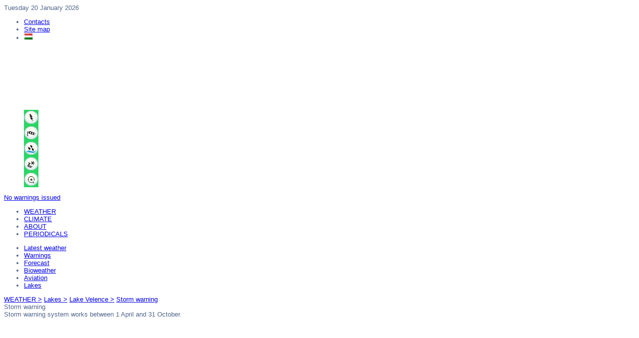

--- FILE ---
content_type: text/html; charset=utf-8
request_url: https://srnwp.met.hu/en/idojaras/tavaink/velencei-to/viharjelzes/
body_size: 26075
content:
<!DOCTYPE html PUBLIC "-//W3C//DTD XHTML 1.0 Transitional//EN" "http://www.w3.org/TR/xhtml1/DTD/xhtml1-transitional.dtd">
<html xmlns="http://www.w3.org/1999/xhtml">
<head>
<meta http-equiv="Content-Type" content="text/html; charset=UTF-8" />
<meta name="keywords" content="Időjárás, Megfigyelések, Előrejelzés, Éghajlat, Balatoni széladatok, Balatoni viharjelzés, Vízhőmérsékletek, METAR, TAF, UV-B sugárzás, Műhold, Radar, Égkép, Napkelte, Napnyugta, Holdkelte, Holdnyugta, meteorológia, orvosmeteorológia, levegőkörnyezet, levegőkörnyezeti tájékoztató"/>
<meta http-equiv="Cache-Control" content="max-age=120, must-revalidate" />
<meta property="article:published_time" content="2026-01-20T02:59:14+01:00">
<link rel="apple-touch-icon" sizes="120x120" href="/apple-touch-icon.png?v=2bBRvozOrO">
<link rel="icon" type="image/png" sizes="32x32" href="/favicon-32x32.png?v=2bBRvozOrO">
<link rel="icon" type="image/png" sizes="16x16" href="/favicon-16x16.png?v=2bBRvozOrO">
<link rel="manifest" href="/site.webmanifest?v=2bBRvozOrO">
<link rel="mask-icon" href="/safari-pinned-tab.svg?v=2bBRvozOrO" color="#5bbad5">
<link rel="shortcut icon" href="/favicon.ico?v=2bBRvozOrO">
<meta name="msapplication-TileColor" content="#2b5797">
<meta name="theme-color" content="#ffffff">
<link rel="alternate" type="application/rss+xml" title="Magyar Meteorológiai Szolgálató Nonprofit Zrt. RSS" href="/methu/rss/" />
<!--<script type="text/javascript" src="/jquery/menu/inc/jquery.min.js"></script>-->
<script type="text/javascript" src="/jquery/custom/js/jquery-1.6.2.min.js"></script>
<!--<script type="text/javascript" src="/jquery/custom/js/jquery-ui-1.8.16.custom.min.js"></script>-->
<script type="text/javascript" src="/jquery/menu/inc/jquery.metadata.js"></script>
<script type="text/javascript" src="/jquery/menu/inc/mbMenu.js"></script>
<script type="text/javascript" src="/jquery/menu/inc/styleswitch.js"></script>
<script type="text/javascript" src="/jquery/menu/inc/jquery.hoverIntent.js"></script>

<script type="text/javascript" src="/javascript/jq/jquery.cluetip.js"></script>
<script type="text/javascript" src="/javascript/lytebox/lytebox.js" language="javascript"></script>
<script type="text/javascript" src="/javascript/jquery-eu-cookie-law-popup.js"></script>
<link rel="stylesheet" type="text/css" href="/css/jquery-eu-cookie-law-popup.css"/>
<script type="text/javascript">
	document.write('<style>.noscript { display: none; }</style>');
</script>

<script type="text/javascript">
$(function(){
  $(".fomenu").buildMenu(
  {
    additionalData:"pippo=1",
    menuWidth:272,
    openOnRight:false,
    menuSelector: ".menuContainer",
    containment:"mainwrapper",
    iconPath:"/images/menu/ikon/",
    hasImages:true,
    fadeInTime:100,
    fadeOutTime:300,
    adjustLeft:2,
    minZindex:"auto",
    adjustTop:10,
    opacity:.95,
    closeOnMouseOut:true,
    closeAfter:200,
    openOnClick:false
  });
  $(".almenu").buildMenu(
  {
    additionalData:"pippo=1",
    menuWidth:272,
    openOnRight:false,
    menuSelector: ".menuContainer",
    containment:"subwrapper",
    iconPath:"/images/menu/ikon/",
    hasImages:true,
    fadeInTime:100,
    fadeOutTime:300,
    adjustLeft:2,
    minZindex:"auto",
    adjustTop:10,
    opacity:.95,
    closeOnMouseOut:true,
    closeAfter:200,
    openOnClick:false
  });
});

function elkuld() {document.kereses_beiro.submit();}

function ujablak()
{
url=document.urlform.urlsel.value;
if(url.substring(0,4)=="http") window.open(url,'_blank');
else document.location.href=url;
}

function push(rejt)
{
document.getElementById(rejt).style.display=(document.getElementById(rejt).style.display=='block')?'none':'block';
return false;
}

var timerID=null;
var frissido=180000;//3 perc";
function betolt(){timerID=setTimeout("update()", frissido);}
function update(){document.location.href="index.php?friss=02:59:14"; timerID=setTimeout("update()", frissido);}
</script>

<script type="text/javascript" src="/javascript/iframe_middle.js"></script>
<script type="text/javascript" src="/javascript/iframe_middle2.js"></script>
<link rel="stylesheet" type="text/css" href="/etc/fontok/font-awesome/css/font-awesome.min.css" />

<link rel="stylesheet" type="text/css" href="/css/hpw_alt.css?ver=012002" media="screen" />
<link rel="stylesheet" type="text/css" href="/css/left_nav.css?ver=012002" media="screen" />
<link rel="stylesheet" type="text/css" href="/css/common.css?ver=012002" media="screen" />
<link rel="stylesheet" type="text/css" href="/css/reklam_alt.css?ver=012002" media="screen" />

<link rel="stylesheet" type="text/css" href="/css/menu.css?ver=012002" media="screen" />
<link rel="stylesheet" type="text/css" href="/css/hpw_v1.css?ver=012002" media="screen" />
<link rel="stylesheet" type="text/css" href="/css/ajanlok.css?ver=012002" media="screen" />
<link rel="stylesheet" type="text/css" href="/css/cikk.css" media="screen" />
<link rel="stylesheet" type="text/css" href="/javascript/jq/jquery.cluetip.css" media="screen" />
<link rel="stylesheet" type="text/css" href="/javascript/lytebox/lytebox.css" media="screen" />

<link rel="stylesheet" type="text/css" href="/css/elements_idojaras.css?ver=012002" media="screen" />
<link rel="stylesheet" type="text/css" href="/css/content.css" media="screen" />

<link rel="stylesheet" type="text/css" href="/idojaras/idojaras.css?ver=012002" media="screen" />
<link rel="stylesheet" type="text/css" href="/idojaras/tavaink/tavaink.css?ver=012002" media="screen" /><link rel="stylesheet" type="text/css" href="/css/gc.css" media="screen" />

<link rel="stylesheet" type="text/css" href="/css/modosito.css?ver=012002" media="screen" />
<style type="text/css">
.menu{display:none;}
</style>

<!-- Open Graph data -->
<meta property="og:title" content="Storm warning - Lake Velence - met.hu" />
<meta property="og:type" content="website" />
<meta property="og:url" content="https://srnwp.met.hu/en/idojaras/tavaink/velencei-to/viharjelzes/" />
<meta property="og:site_name" content="HungaroMet Magyar Meteorológiai Szolgáltató Nonprofit Zrt." />
<meta property="og:description" content="" />
<meta property="og:image" content="https://srnwp.met.hu/images/logo/OMSZlogo-210x210.jpg" />
<meta property="og:image:alt" content="HungaroMet Magyar Meteorológiai Szolgáltató Nonprofit Zrt." />
<meta property="og:locale" content="hu_HU" />
<!-- /Open Graph data -->
<!-- Twitter Card data -->
<meta name="twitter:card" content="summary" />
<meta name="twitter:site" content="@meteorologiahu" />
<meta name="twitter:title" content="Storm warning - Lake Velence - met.hu" />
<meta name="twitter:description" content="Időjárás, Megfigyelések, Előrejelzés, Éghajlat, Balatoni széladatok, Balatoni viharjelzés, Vízhőmérsékletek, METAR, TAF, UV-B sugárzás, Műhold, Radar, Égkép, Napkelte, Napnyugta, Holdkelte, Holdnyugta, Meteorológia, Orvosmeteorológia, Levegőkörnyezet, Levegőkörnyezeti tájékoztató" />
<meta name="twitter:domain" content="https://srnwp.met.hu/en/idojaras/tavaink/velencei-to/viharjelzes/" />
<meta name="twitter:creator" content="@meteorologiahu" />
<meta name="twitter:image" content="https://srnwp.met.hu/images/logo/OMSZlogo-210x210.jpg" />
<!-- /Twitter Card data -->
<title>Storm warning - Lake Velence - met.hu</title><!-- Google tag (gtag.js) -->
<script async src="https://www.googletagmanager.com/gtag/js?id=G-7LBGNNHF2R"></script>
<script>
  window.dataLayer = window.dataLayer || [];
  function gtag(){dataLayer.push(arguments);}
  gtag('js', new Date());

  gtag('config', 'G-7LBGNNHF2R');
</script>
<link rel="canonical" href="https://www.met.hu/en/idojaras/tavaink/velencei-to/viharjelzes/index.php" />
</head>

<body class='eupopup eupopup-bottomright'  bgcolor='#ffffff'>
<script type="text/javascript" src="/javascript/iframe_tooltip.js"></script>

<div class='container' id='container'>
	<div class='header_en'><div class='mai-datum'>Tuesday 20 January 2026</div>
		<div class='nav-top'>
			<div class='nav-toplink'>
	<ul>
	<li onmouseover="Tip('<div class=title-link>Contacts&nbsp;&#187;</div>',CENTERMOUSE,true)" onmouseout="UnTip()" onmouseup="UnTip()"><a href='/en/rolunk/elerhetosegek/'>Contacts</a></li>
	<li onmouseover="Tip('<div class=title-link>Site map&nbsp;&#187;</div>',CENTERMOUSE,true)" onmouseout="UnTip()" onmouseup="UnTip()"><a href='/en/methu/oldalterkep/'>Site map</a></li>
	<li class='lng' onmouseover="Tip('<div class=title-link><img src='/images/ikon/hu14.gif' border=0>&nbsp;&#187;</div>',CENTERMOUSE,true)" onmouseout="UnTip()" onmouseup="UnTip()"><a href='/idojaras/tavaink/velencei-to/viharjelzes/'><img src='/images/ikon/hu14.gif' border=0></a></li>
</ul>
			</div>
		</div><div class='home_warning'>
	<div class='fooldal'><a href='/en/' onmouseover="Tip('<div class=title-link>HUNGARIAN METEOROLOGICAL SERVICE<br>www.met.hu/en/&nbsp;&#187;</div>',CENTERMOUSE,true)" onmouseout="UnTip()" onmouseup="UnTip()"><img src='/images/home.gif'></a></div>
<div class='warning-level'>
	<div class='emark'>
		<a href='/en/idojaras/veszelyjelzes/' onmouseover="Tip('<div class=title-link>Warnings&nbsp;&#187;</div>',CENTERMOUSE,true)" onmouseout="UnTip()" onmouseup="UnTip()">
		<img src='/images/warning_header/emark0.gif' border=0></a></div>
	<div class='wrnl'>
		<div class='top'>
			<dl><dd><a href='/en/idojaras/veszelyjelzes/index.php?c=a&e=a' onmouseover="Tip('<div class=title-link>Riasztás - Thunderstorm&nbsp;&#187;</div>',CENTERMOUSE,true)" onmouseout="UnTip()" onmouseup="UnTip()"><img src='/images/warning_header/ts0.gif' border=0></a></dd><dd><a href='/en/idojaras/veszelyjelzes/index.php?c=a&e=b' onmouseover="Tip('<div class=title-link>Riasztás - Wind Gust&nbsp;&#187;</div>',CENTERMOUSE,true)" onmouseout="UnTip()" onmouseup="UnTip()"><img src='/images/warning_header/wind0.gif' border=0></a></dd><dd><a href='/en/idojaras/veszelyjelzes/index.php?c=a&e=c' onmouseover="Tip('<div class=title-link>Riasztás - Torrential rain&nbsp;&#187;</div>',CENTERMOUSE,true)" onmouseout="UnTip()" onmouseup="UnTip()"><img src='/images/warning_header/rainstorm0.gif' border=0></a></dd><dd><a href='/en/idojaras/veszelyjelzes/index.php?c=a&e=d' onmouseover="Tip('<div class=title-link>Riasztás - Freezing rain&nbsp;&#187;</div>',CENTERMOUSE,true)" onmouseout="UnTip()" onmouseup="UnTip()"><img src='/images/warning_header/fzra0.gif' border=0></a></dd><dd><a href='/en/idojaras/veszelyjelzes/index.php?c=a&e=e' onmouseover="Tip('<div class=title-link>Riasztás - Blowing snow&nbsp;&#187;</div>',CENTERMOUSE,true)" onmouseout="UnTip()" onmouseup="UnTip()"><img src='/images/warning_header/snowdrift0.gif' border=0></a></dd>
			</dl>
		</div>
		<div class='txt'><a href='/en/idojaras/veszelyjelzes/' onmouseover="Tip('<div class=title-link>Warnings&nbsp;&#187;</div>',CENTERMOUSE,true)" onmouseout="UnTip()" onmouseup="UnTip()">No warnings issued</a></div>
	</div>
</div></div>
<div id='mainwrapper'>
	<div class='fomenu'>
		<ul class='rootVoices'>
      <li><a href='/en/idojaras/' class='akt'>WEATHER</a></li>
        <li><a href='/en/eghajlat/' class=''>CLIMATE</a></li>
        <li><a href='/en/rolunk/' class=''>ABOUT</a></li>
        <li><a href='/en/ismeret-tar/' class=''>PERIODICALS</a></li>
		</ul>
	</div>
      <div id='menu_eghajlat' class='menu'>
        <a href='/en/eghajlat/magyarorszag_eghajlata/'>Climate of Hungary</a>
        <a href='/en/eghajlat/eghajlatvaltozas/'>Climate change</a><a class='nov'></a><a class='nov'></a><a class='nov'></a><a class='nov'></a><a class='nov'></a><a class='nov'></a><a class='nov'></a><a class='nov'></a>
      </div>
      <div id='menu_rolunk' class='menu'>
        <a href='/en/rolunk/tortenet/'>History</a>
        <a href='/en/rolunk/tevekenysegek/'>Activity</a>
        <a href='/en/rolunk/minosegiranyitas/'>Quality system</a>
        <a href='/en/rolunk/palyazatok_projektek/'>Projects</a>
        <a href='/en/rolunk/rendezvenyek/'>Conferences</a>
        <a href='/en/rolunk/elerhetosegek/'>Contacts</a><a class='nov'></a><a class='nov'></a><a class='nov'></a><a class='nov'></a>
      </div>
      <div id='menu_ismeret-tar' class='menu'>
        <a href='/en/ismeret-tar/kiadvanyok/'>Periodicals</a><a class='nov'></a><a class='nov'></a><a class='nov'></a><a class='nov'></a><a class='nov'></a><a class='nov'></a><a class='nov'></a><a class='nov'></a><a class='nov'></a>
      </div>
      <div id='menu_methu' class='menu'>
        <a href='/en/methu/oldalterkep/'>Site map</a>
        <a href='/en/methu/honlaprol/'>Homepage information</a><a class='nov'></a><a class='nov'></a><a class='nov'></a><a class='nov'></a><a class='nov'></a><a class='nov'></a><a class='nov'></a><a class='nov'></a>
      </div>
</div>
<div id='subwrapper'>
	<div class='almenu'>
		<ul class='rootVoices'>
			<li class="rootVoice {menu: 'menu_aktualis_idojaras'}"><a href='/en/idojaras/aktualis_idojaras/'>Latest weather</a></li>
			<li class="rootVoice {menu: 'menu_veszelyjelzes'}"><a href='/en/idojaras/veszelyjelzes/'>Warnings</a></li>
			<li class="rootVoice {menu: 'menu_elorejelzes'}"><a href='/en/idojaras/elorejelzes/'>Forecast</a></li>
			<li class="rootVoice {menu: 'menu_humanmeteorologia'}"><a href='/en/idojaras/humanmeteorologia/uv-b/'>Bioweather</a></li>
			<li class="rootVoice {menu: 'menu_repulesmeteorologia'}"><a href='https://aviation.met.hu/en/' target='_blank'>Aviation</a></li>
			<li class="rootVoice {menu: 'menu_tavaink'} akt"><a href='/en/idojaras/tavaink/'>Lakes</a></li>
		</ul>
	</div>
    <div id='menu_aktualis_idojaras' class='menu'>
        <a href='/en/idojaras/aktualis_idojaras/megfigyeles/' class="{menu: 'submenu_aktualis_idojaras_megfigyeles'}">Observations</a>
        <a href='/en/idojaras/aktualis_idojaras/hojelentes/'>Snow report</a>
        <a href='/en/idojaras/aktualis_idojaras/radar/'>Radar</a>
        <a href='/en/idojaras/aktualis_idojaras/villam/'>Lightning</a>
        <a href='/en/idojaras/aktualis_idojaras/muhold/'>Satellite</a>
        <a href='/en/idojaras/aktualis_idojaras/front/'>Weather fronts</a>
        <a href='/en/idojaras/aktualis_idojaras/egkep/' class="{menu: 'submenu_aktualis_idojaras_egkep'}">Webcam</a>
        <a href='/en/idojaras/aktualis_idojaras/kulfoldi_adatok/'>Observation data - world</a>
        <a href='/en/idojaras/aktualis_idojaras/vizhomerseklet/'>Water Temperature</a>
    </div>
          <div id='submenu_aktualis_idojaras_megfigyeles' class='menu' title='submenu_aktualis_idojaras_megfigyeles'>
            <a href='/en/idojaras/aktualis_idojaras/megfigyeles/homerseklet/'>Temperature</a>
            <a href='/en/idojaras/aktualis_idojaras/megfigyeles/szel/'>Wind</a>
            <a href='/en/idojaras/aktualis_idojaras/megfigyeles/nyomas/'>Pressure</a>
            <a href='/en/idojaras/aktualis_idojaras/megfigyeles/csapadek/'>Precipitation</a>
            <a href='/en/idojaras/aktualis_idojaras/megfigyeles/nedvesseg/'>Humidity</a>
            <a href='/en/idojaras/aktualis_idojaras/megfigyeles/hovastagsag/'>Snow depth</a><a class='nov'></a><a class='nov'></a><a class='nov'></a><a class='nov'></a>
          </div>
          <div id='submenu_aktualis_idojaras_egkep' class='menu' title='submenu_aktualis_idojaras_egkep'>
            <a href='/en/idojaras/aktualis_idojaras/egkep/Balatongyorok/'>Balatongyörök</a>
            <a href='/en/idojaras/aktualis_idojaras/egkep/Budapest/'>Budapest</a>
            <a href='/en/idojaras/aktualis_idojaras/egkep/Kab-hegy/'>Kab-hegy</a>
            <a href='/en/idojaras/aktualis_idojaras/egkep/Kaposvar/'>Kaposvár</a>
            <a href='/en/idojaras/aktualis_idojaras/egkep/Kekesteto/'>Kékestető</a>
            <a href='/en/idojaras/aktualis_idojaras/egkep/Poganyvar/'>Pogányvár</a>
            <a href='/en/idojaras/aktualis_idojaras/egkep/Siofok/'>Siófok</a>
            <a href='/en/idojaras/aktualis_idojaras/egkep/Szeged/'>Szeged</a><a class='nov'></a><a class='nov'></a>
          </div>
    <div id='menu_veszelyjelzes' class='menu'>
        <a href='/en/idojaras/veszelyjelzes/tavi_viharjelzes/'>Lake warnings</a>
				<a rel="separator"></a>
        <a href='/en/idojaras/veszelyjelzes/omsz_veszelyjelzo_rendszere/' class="{img: 'info.gif'}">Public weather warning system</a><a class='nov'></a><a class='nov'></a><a class='nov'></a><a class='nov'></a><a class='nov'></a><a class='nov'></a><a class='nov'></a><a class='nov'></a>
    </div>
    <div id='menu_elorejelzes' class='menu'>
        <a href='/en/idojaras/elorejelzes/orszagos/'>Countrywide forecast</a>
        <a href='/en/idojaras/elorejelzes/magyarorszagi_telepulesek/'>Location forecast</a>
        <a href='/en/idojaras/elorejelzes/valoszinusegi/'>Probability forecast</a>
        <a href='/en/idojaras/elorejelzes/europai_elorejelzes/'>Weather anomaly in Europe</a>
        <a href='/en/idojaras/elorejelzes/modellek/' class="{menu: 'submenu_elorejelzes_modellek'}">Model forecasts</a>
        <a href='/en/idojaras/elorejelzes/vertikalis_elorejelzes/'>Upper levels forecast</a><a class='nov'></a><a class='nov'></a><a class='nov'></a><a class='nov'></a>
    </div>
          <div id='submenu_elorejelzes_modellek' class='menu' title='submenu_elorejelzes_modellek'>
            <a href='/en/idojaras/elorejelzes/modellek/ECMWF/'>ECMWF</a>
            <a href='/en/idojaras/elorejelzes/modellek/AROME/'>AROME</a>
            <a href='/en/idojaras/elorejelzes/modellek/WRF/'>WRF</a>
            <a href='/en/idojaras/elorejelzes/modellek/MEANDER/'>MEANDER</a><a class='nov'></a><a class='nov'></a><a class='nov'></a><a class='nov'></a><a class='nov'></a><a class='nov'></a>
          </div>
    <div id='menu_humanmeteorologia' class='menu'>
        <a href='/en/idojaras/humanmeteorologia/uv-b/'>UV radiaton</a><a class='nov'></a><a class='nov'></a><a class='nov'></a><a class='nov'></a><a class='nov'></a><a class='nov'></a><a class='nov'></a><a class='nov'></a><a class='nov'></a>
    </div>
    <div id='menu_repulesmeteorologia' class='menu'>
        <a href='/en/idojaras/repulesmeteorologia/regionalis_elorejelzes/'>Regional Area Forecast</a>
        <a href='/en/idojaras/repulesmeteorologia/taviratok/'>Bulletins</a>
        <a href='/en/idojaras/repulesmeteorologia/mert_adatok/'>Observations</a><a class='nov'></a><a class='nov'></a><a class='nov'></a><a class='nov'></a><a class='nov'></a><a class='nov'></a><a class='nov'></a>
    </div>
    <div id='menu_tavaink' class='menu'>
        <a href='/en/idojaras/tavaink/balaton/' class="{menu: 'submenu_tavaink_balaton'}">Lake Balaton</a>
        <a href='/en/idojaras/tavaink/tisza-to/' class="{menu: 'submenu_tavaink_tisza-to'}">Lake Tisza</a>
        <a href='/en/idojaras/tavaink/velencei-to/' class="{menu: 'submenu_tavaink_velencei-to'}">Lake Velence</a><a class='nov'></a><a class='nov'></a><a class='nov'></a><a class='nov'></a><a class='nov'></a><a class='nov'></a><a class='nov'></a>
    </div>
          <div id='submenu_tavaink_balaton' class='menu' title='submenu_tavaink_balaton'>
            <a href='/en/idojaras/tavaink/balaton/viharjelzes/'>Storm warning</a>
            <a href='/en/idojaras/tavaink/balaton/mert_adatok/'>Observations</a>
            <a href='/en/idojaras/tavaink/balaton/modellek/'>Modell forecast</a>
            <a href='/en/idojaras/tavaink/balaton/medencek/'>Wind forecast</a>
            <a href='/en/idojaras/tavaink/balaton/hullamanalizis/'>Wave height analysis</a>
            <a href='/en/idojaras/tavaink/balaton/hullammagassag/'>Wave height forecast</a><a class='nov'></a><a class='nov'></a><a class='nov'></a><a class='nov'></a>
          </div>
          <div id='submenu_tavaink_tisza-to' class='menu' title='submenu_tavaink_tisza-to'>
            <a href='/en/idojaras/tavaink/tisza-to/viharjelzes/'>Storm warning</a>
            <a href='/en/idojaras/tavaink/tisza-to/mert_adatok/'>Observations</a>
            <a href='/en/idojaras/tavaink/tisza-to/homerseklet/'>Temperature</a>
            <a href='/en/idojaras/tavaink/tisza-to/modellek/'>Modell forecast</a><a class='nov'></a><a class='nov'></a><a class='nov'></a><a class='nov'></a><a class='nov'></a><a class='nov'></a>
          </div>
          <div id='submenu_tavaink_velencei-to' class='menu' title='submenu_tavaink_velencei-to'>
            <a href='/en/idojaras/tavaink/velencei-to/viharjelzes/'>Storm warning</a>
            <a href='/en/idojaras/tavaink/velencei-to/mert_adatok/'>Observations</a>
            <a href='/en/idojaras/tavaink/velencei-to/homerseklet/'>Temperature</a>
            <a href='/en/idojaras/tavaink/velencei-to/modellek/'>Modell forecast</a><a class='nov'></a><a class='nov'></a><a class='nov'></a><a class='nov'></a><a class='nov'></a><a class='nov'></a>
          </div>
</div>
	<div class='ru'>
	 <a href='/en/idojaras/'>WEATHER &gt;</a>
	 <a href='/en/idojaras/tavaink/'>Lakes &gt;</a>
	 <a href='/en/idojaras/tavaink/velencei-to/'>Lake Velence &gt;</a>
	 <a href='/en/idojaras/tavaink/velencei-to/viharjelzes/' class='akt'>Storm warning</a></div><!-- get_news
﻿
-->
	</div>
	<div class='content'>
  <div class='left'>
	<div class='main-hl nmb'>
		<div class='h1'>Storm warning</div>
	</div>
    <iframe src='/en/idojaras/tavaink/velencei-to/viharjelzes/main.php' width='640' align='top' frameborder=0 name='viharjelzes' id='viharjelzes' scrolling='no' allowfullscreen='true'></iframe><!--
oszlop_2_left-->

  </div>
  <div class='right'>
	<div class='side-top'><a href='/en/idojaras/tavaink/velencei-to/'>Lake Velence</a></div>
		<div class='side-pic'><a href='/en/idojaras/tavaink/velencei-to/'><img src='/images/side/velencei-to.jpg' border=0></a></div>
		<div class='side_lst-akt'>Storm warning</div>
		<div class='side_lst'><a href='/en/idojaras/tavaink/velencei-to/mert_adatok/'>Observations</a></div>
		<div class='side_lst'><a href='/en/idojaras/tavaink/velencei-to/modellek/'>Modell forecast</a></div>
	<div class='side-bottom'></div>
	<div class='side-box'><!-- /en/idojaras/tavaink/velencei-to/viharjelzes/ -->
<!-- Sidebar Social Share -->
<div class="sidebar-social-share">
	<iframe src="https://www.facebook.com/plugins/like.php?href=https%3A%2F%2Fsrnwp.met.hu%2Fen%2Fidojaras%2Ftavaink%2Fvelencei-to%2Fviharjelzes%2F&width=109&layout=button_count&action=like&size=small&show_faces=false&share=false&height=21&appId" width="109" height="21" style="border:none;overflow:hidden" scrolling="no" frameborder="0" allowTransparency="true"></iframe>
	<a class="sss-rss" href="/methu/rss/" onmouseover="Tip('<div class=\'bubox\'>met.hu - RSS oldal</div>',CENTERMOUSE,true)" onmouseout="UnTip();"><i class="fa fa-rss fa-fw"></i></a>
	<a class="sss-twitter" href="https://twitter.com/meteorologiahu" target="_blank" onmouseover="Tip('<div class=\'bubox\'>X</div>',CENTERMOUSE,true)" onmouseout="UnTip();"><i class="fa fa-twitter fa-fw"></i></a>
	<a class="sss-instagram" href="https://instagram.com/hungaromet/" target="_blank" onmouseover="Tip('<div class=\'bubox\'>Instagram</div>',CENTERMOUSE,true)" onmouseout="UnTip();"><i class="fa fa-instagram fa-fw"></i></a>
	<a class="sss-facebook" href="https://www.facebook.com/HungaroMet/" target="_blank" onmouseover="Tip('<div class=\'bubox\'>Facebook</div>',CENTERMOUSE,true)" onmouseout="UnTip();"><i class="fa fa-facebook fa-fw"></i></a>
</div>
<!-- /Sidebar Social Share -->

	</div>
	<div class='side-box'>
<div class='mozaik'>
	<dl><dd><a href='/en/idojaras/tavaink/balaton/'><img src='/images/side/bgyorok.jpg' alt='Lake Balaton' border=0 width=98 height=45></a><div><a href='/en/idojaras/tavaink/balaton/'>Lake Balaton</a></div></dd><dd><a href='/en/idojaras/tavaink/tisza-to/'><img src='/images/side/tisza-to.jpg' alt='Lake Tisza' border=0 width=98 height=45></a><div><a href='/en/idojaras/tavaink/tisza-to/'>Lake Tisza</a></div></dd><dd><a href='/en/idojaras/tavaink/velencei-to/'><img src='/images/side/velencei-to.jpg' alt='Lake Velence' border=0 width=98 height=45></a><div><a href='/en/idojaras/tavaink/velencei-to/'>Lake Velence</a></div></dd>
	</dl>
</div>
	</div>
	<div class='side-box'>
	</div>
	<div class='side-box'>
		<iframe src='/ismertetok/meteora.php' width='300' height='150' align='top' frameborder=0 name='slider0' id='slider0' scrolling='no'></iframe>
	</div>
	<div class='side-box'>
		<iframe src='/elements/side/videok/index.php?temak=701' width='300' height=220 align='top' frameborder=0 name='videok0' id='videok0' scrolling='no'></iframe>
	</div></div>
	</div>
	<div class='pgup-ikon'><a href='#' id='top'><img src='/images/ikon/pgup.gif' border=0></a></div>
	<div class='footer'>
		<dl class='en'><a href='/en/idojaras/'>WEATHER</a>
			<dd><a href='/en/idojaras/aktualis_idojaras/'>Latest weather</a></dd>
			<dd><a href='/en/idojaras/veszelyjelzes/'>Warnings</a></dd>
			<dd><a href='/en/idojaras/elorejelzes/'>Forecast</a></dd>
			<dd><a href='/en/idojaras/humanmeteorologia/uv-b/'>Bioweather</a></dd>
			<dd><a href='https://aviation.met.hu/en/' target='_blank'>Aviation</a></dd>
			<dd><a href='/en/idojaras/tavaink/'>Lakes</a></dd>
		</dl>
		<dl class='en'><a href='/en/eghajlat/'>CLIMATE</a>
			<dd><a href='/en/eghajlat/magyarorszag_eghajlata/'>Climate of Hungary</a></dd>
			<dd><a href='/en/eghajlat/eghajlatvaltozas/'>Climate change</a></dd>
		</dl>
		<dl class='en'><a href='/en/rolunk/'>ABOUT</a>
			<dd><a href='/en/rolunk/tortenet/'>History</a></dd>
			<dd><a href='/en/rolunk/tevekenysegek/'>Activity</a></dd>
			<dd><a href='/en/rolunk/minosegiranyitas/'>Quality system</a></dd>
			<dd><a href='/en/rolunk/palyazatok_projektek/'>Projects</a></dd>
			<dd><a href='/en/rolunk/rendezvenyek/'>Conferences</a></dd>
			<dd><a href='/en/rolunk/elerhetosegek/'>Contacts</a></dd>
		</dl>
		<dl class='en'><a href='/en/ismeret-tar/'>PERIODICALS</a>
			<dd><a href='/en/ismeret-tar/kiadvanyok/'>Periodicals</a></dd>
		</dl>
		<dl class='en'><a href='/en/methu/'>MET.HU</a>
			<dd><a href='/en/methu/oldalterkep/'>Site map</a></dd>
			<dd><a href='/en/methu/honlaprol/'>Homepage information</a></dd>
		</dl>
<div class='hlv'>.65</div></div>
</div></body>
</html>

--- FILE ---
content_type: text/html; charset=utf-8
request_url: https://srnwp.met.hu/en/idojaras/tavaink/velencei-to/viharjelzes/main.php
body_size: 1836
content:
<!DOCTYPE html PUBLIC "-//W3C//DTD XHTML 1.0 Transitional//EN" "http://www.w3.org/TR/xhtml1/DTD/xhtml1-transitional.dtd">
<html xmlns="http://www.w3.org/1999/xhtml">
<head>
<title>idojaras</title>
<meta http-equiv="Content-Type" content="text/html; charset=UTF-8" />
<meta http-equiv="Cache-Control" content="max-age=120, must-revalidate" />

<link rel="stylesheet" type="text/css" href="/css/left_nav.css?ver=012002" media="screen" />
<link rel="stylesheet" type="text/css" href="/css/common.css?ver=012002" media="screen" />
<link rel="stylesheet" type="text/css" href="/css/ajanlok.css?ver=012002" media="screen" />
<link rel="stylesheet" type="text/css" href="/css/content.css?ver=012002" media="screen" />
<link rel="stylesheet" type="text/css" href="/css/cikk.css?ver=012002" media="screen" />
<link rel="stylesheet" type="text/css" href="/css/elements_idojaras.css?ver=012002" media="screen" />
<link rel="stylesheet" type="text/css" href="/idojaras/idojaras.css?ver=012002" media="screen" />
<link rel="stylesheet" type="text/css" href="/idojaras/tavaink/tavaink.css?ver=012002" media="screen" />

<link rel="stylesheet" type="text/css" href="/css/modosito.css?ver=012002" media="screen" />
<!--iframe_keret--><script type="text/javascript">
function push(rejt)
{
document.getElementById(rejt).style.display=(document.getElementById(rejt).style.display=='block')?'none':'block';
return false;
}
</script>
<script type="text/javascript" src="/javascript/lytebox/lytebox.js" language="javascript"></script>
</head>
<body bgcolor='#ffffff' style='margin:0;padding:0 0 20px 0;' onLoad="if(parent.adjustIFrameSize) parent.adjustIFrameSize(window);">
<script type="text/javascript" src="/javascript/iframe_tooltip.js"></script>
Storm warning system works between 1 April and 31 October.<div class='hr-bottom mt'></div></body>
</html>


--- FILE ---
content_type: text/html; charset=utf-8
request_url: https://srnwp.met.hu/ismertetok/meteora.php
body_size: 5561
content:
<!DOCTYPE html PUBLIC "-//W3C//DTD XHTML 1.0 Transitional//EN" "http://www.w3.org/TR/xhtml1/DTD/xhtml1-transitional.dtd">
<html xmlns="http://www.w3.org/1999/xhtml">
<HEAD>
<meta http-equiv="Content-Type" content="text/html; charset=UTF-8" />
<SCRIPT type="text/javascript" src="/javascript/jq/jquery.min.js"></SCRIPT>
<SCRIPT type="text/javascript" src="/javascript/jq/jquery.innerfade.js"></SCRIPT>
<script type="text/javascript" language="javascript" src="/javascript/lytebox/lytebox.js"></script>
<link rel="stylesheet" type="text/css" href="/javascript/lytebox/lytebox.css" media="screen" />
<link rel="stylesheet" type="text/css" href="/css/meteora_slider.css" media="screen" />

</HEAD>
<BODY>

<div id='slider2' class='sliderwrapper innerfade'>
	<div class='contentdiv'>
<img src='/images/meteora/meteora.jpg' alt='meteora' width=300 border=0 ismap='ismap' usemap='#meteora' />
<map name='meteora'>
<area shape='rect' coords='0,0,299,78' href='http://meteora.met.hu/' target='_blank' />
<area shape='rect'    coords='7,79,294,144' href='https://itunes.apple.com/hu/app/omsz-meteora/id983589397?mt=8&at=&ct=&ign-mpt=uo%3D6' target='_blank' />
</map>
	</div>
	<div class='contentdiv'>
<img src='/images/meteora/meteora_ios.jpg' alt='meteora iOS' width=300 border=0 ismap='ismap' usemap='#meteios' />
<map name='meteios'>
<area shape='rect' coords='0,0,299,78' href='http://meteora.met.hu/ios/index.html' target='_blank' />
	</div>
	<div class='contentdiv'>
<a href='http://meteora.met.hu/ios/index.html' target='_blank' /><img src='/images/meteora/ios_idojaras.jpg' border=0></a>
	</div>
	<div class='contentdiv'>
<img src='/images/meteora/riasztas.jpg' alt='meteora' width=300 border=0 ismap='ismap' usemap='#meteora' />
<map name='meteora'>
<area shape='polygon' coords='0,0,299,0,299,95,188,95,188,85,299,130,299,149,0,149,0,0' href='http://meteora.met.hu/' target='_blank' />
<area shape='rect'    coords='188,96,287,129' href='https://play.google.com/store/apps/details?id=hu.met.meteora' target='_blank' />
</map>
	</div>
	<div class='contentdiv'>
<img src='/images/meteora/viharjelzes.jpg' alt='meteora' width=300 border=0 ismap='ismap' usemap='#meteora' />
<map name='meteora'>
<area shape='polygon' coords='0,0,299,0,299,95,188,95,188,85,299,130,299,149,0,149,0,0' href='http://meteora.met.hu/' target='_blank' />
<area shape='rect'    coords='188,96,287,129' href='https://play.google.com/store/apps/details?id=hu.met.meteora' target='_blank' />
</map>
	</div>
	<div class='contentdiv'>
<img src='/images/meteora/sajat_riasztas.jpg' alt='meteora' width=300 border=0 ismap='ismap' usemap='#meteora' />
<map name='meteora'>
<area shape='polygon' coords='0,0,299,0,299,95,188,95,188,85,299,130,299,149,0,149,0,0' href='http://meteora.met.hu/' target='_blank' />
<area shape='rect'    coords='188,96,287,129' href='https://play.google.com/store/apps/details?id=hu.met.meteora' target='_blank' />
</map>
	</div>
	<div class='contentdiv'>
<img src='/images/meteora/eso_ho.jpg' alt='meteora' width=300 border=0 ismap='ismap' usemap='#meteora' />
<map name='meteora'>
<area shape='polygon' coords='0,0,299,0,299,95,188,95,188,85,299,130,299,149,0,149,0,0' href='http://meteora.met.hu/' target='_blank' />
<area shape='rect'    coords='188,96,287,129' href='https://play.google.com/store/apps/details?id=hu.met.meteora' target='_blank' />
</map>
	</div>
	<div class='contentdiv'>
<img src='/images/meteora/elorejelzes.jpg' alt='meteora' width=300 border=0 ismap='ismap' usemap='#meteora' />
<map name='meteora'>
<area shape='polygon' coords='0,0,299,0,299,95,188,95,188,85,299,130,299,149,0,149,0,0' href='http://meteora.met.hu/' target='_blank' />
<area shape='rect'    coords='188,96,287,129' href='https://play.google.com/store/apps/details?id=hu.met.meteora' target='_blank' />
</map>
	</div>
	<div class='contentdiv'>
<img src='/images/meteora/jelenido.jpg' alt='meteora' width=300 border=0 ismap='ismap' usemap='#meteora' />
<map name='meteora'>
<area shape='polygon' coords='0,0,299,0,299,95,188,95,188,85,299,130,299,149,0,149,0,0' href='http://meteora.met.hu/' target='_blank' />
<area shape='rect'    coords='188,96,287,129' href='https://play.google.com/store/apps/details?id=hu.met.meteora' target='_blank' />
</map>
	</div>
	<div class='contentdiv'>
<img src='/images/meteora/naptar_kijelzes.jpg' alt='meteora' width=300 border=0 ismap='ismap' usemap='#meteora' />
<map name='meteora'>
<area shape='polygon' coords='0,0,299,0,299,95,188,95,188,85,299,130,299,149,0,149,0,0' href='http://meteora.met.hu/' target='_blank' />
<area shape='rect'    coords='188,96,287,129' href='https://play.google.com/store/apps/details?id=hu.met.meteora' target='_blank' />
</map>
	</div>
	<div class='contentdiv'>
<img src='/images/meteora/terkep.jpg' alt='meteora' width=300 border=0 ismap='ismap' usemap='#meteora' />
<map name='meteora'>
<area shape='polygon' coords='0,0,299,0,299,95,188,95,188,85,299,130,299,149,0,149,0,0' href='http://meteora.met.hu/' target='_blank' />
<area shape='rect'    coords='188,96,287,129' href='https://play.google.com/store/apps/details?id=hu.met.meteora' target='_blank' />
</map>
	</div></div>
<div class='abra-txt'><a href='http://meteora.met.hu/' target='_top'>Meteora ismertető &#187;</a></div>
<script type='text/javascript'>
$(document).ready(function(){
	$('#slider2').innerfade({
		animationtype: 'fade',
		speed: 1800,
		timeout: 3800,
		type: 'sequence',
		containerheight: '150px'
	});
});
</script></BODY></HTML>

--- FILE ---
content_type: text/css
request_url: https://srnwp.met.hu/idojaras/tavaink/tavaink.css?ver=012002
body_size: 819
content:
body{font-family:Arial,Tahoma,sans-serif;font-weight:normal;font-size:13px;color:#51658D}

.step-select{width:216px;}
.step-select li select{width:150px;}


.rbg0.bf,.rbg1.bf{padding-right:30px}
.rbg0.wf,.rbg1.wf{padding-right:20px}

.vj-box{overflow:hidden;border:1px #DFE2E4 solid;height:60px;vertical-align:middle;}
.vj-box div{float:left;padding:5px;}
.vj-box div.vj-msg{padding:21px 0 0 25px;}

.trk-fl{width:640px;position:absolute;font-size:12px;color:#252525;height:17px;font-family:Tahoma,Arial,Sans-Serif;}
.trk-fl div{position:absolute;background:#F0F3F1;border:1px #A1A1A1 solid;margin:1px;padding:2px 6px}
.trk-fl div.kdim{float:left;z-index:100;}
.trk-fl div.trkd{float:right;z-index:101;width:100px;margin-left:525px;text-align:center}

.jtext{font-size:13px;}
.pt4{padding-top:12px}


--- FILE ---
content_type: text/css
request_url: https://srnwp.met.hu/idojaras/tavaink/tavaink.css?ver=012002
body_size: 819
content:
body{font-family:Arial,Tahoma,sans-serif;font-weight:normal;font-size:13px;color:#51658D}

.step-select{width:216px;}
.step-select li select{width:150px;}


.rbg0.bf,.rbg1.bf{padding-right:30px}
.rbg0.wf,.rbg1.wf{padding-right:20px}

.vj-box{overflow:hidden;border:1px #DFE2E4 solid;height:60px;vertical-align:middle;}
.vj-box div{float:left;padding:5px;}
.vj-box div.vj-msg{padding:21px 0 0 25px;}

.trk-fl{width:640px;position:absolute;font-size:12px;color:#252525;height:17px;font-family:Tahoma,Arial,Sans-Serif;}
.trk-fl div{position:absolute;background:#F0F3F1;border:1px #A1A1A1 solid;margin:1px;padding:2px 6px}
.trk-fl div.kdim{float:left;z-index:100;}
.trk-fl div.trkd{float:right;z-index:101;width:100px;margin-left:525px;text-align:center}

.jtext{font-size:13px;}
.pt4{padding-top:12px}
